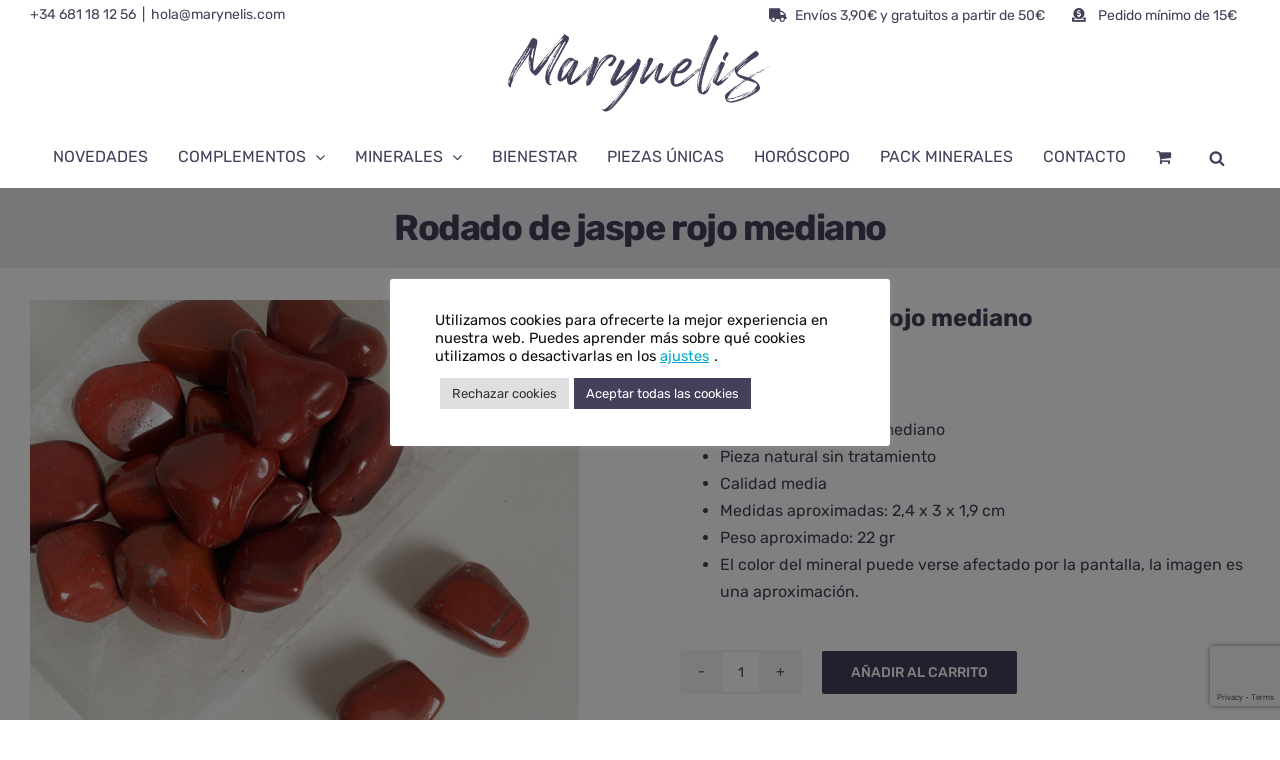

--- FILE ---
content_type: text/html; charset=utf-8
request_url: https://www.google.com/recaptcha/api2/anchor?ar=1&k=6Lf-l_gUAAAAAMEubt-NoDmKuirsCVMX8Z1SXHTY&co=aHR0cHM6Ly9tYXJ5bmVsaXMuY29tOjQ0Mw..&hl=en&v=naPR4A6FAh-yZLuCX253WaZq&size=invisible&anchor-ms=20000&execute-ms=15000&cb=4t22cg5u7wh
body_size: 45169
content:
<!DOCTYPE HTML><html dir="ltr" lang="en"><head><meta http-equiv="Content-Type" content="text/html; charset=UTF-8">
<meta http-equiv="X-UA-Compatible" content="IE=edge">
<title>reCAPTCHA</title>
<style type="text/css">
/* cyrillic-ext */
@font-face {
  font-family: 'Roboto';
  font-style: normal;
  font-weight: 400;
  src: url(//fonts.gstatic.com/s/roboto/v18/KFOmCnqEu92Fr1Mu72xKKTU1Kvnz.woff2) format('woff2');
  unicode-range: U+0460-052F, U+1C80-1C8A, U+20B4, U+2DE0-2DFF, U+A640-A69F, U+FE2E-FE2F;
}
/* cyrillic */
@font-face {
  font-family: 'Roboto';
  font-style: normal;
  font-weight: 400;
  src: url(//fonts.gstatic.com/s/roboto/v18/KFOmCnqEu92Fr1Mu5mxKKTU1Kvnz.woff2) format('woff2');
  unicode-range: U+0301, U+0400-045F, U+0490-0491, U+04B0-04B1, U+2116;
}
/* greek-ext */
@font-face {
  font-family: 'Roboto';
  font-style: normal;
  font-weight: 400;
  src: url(//fonts.gstatic.com/s/roboto/v18/KFOmCnqEu92Fr1Mu7mxKKTU1Kvnz.woff2) format('woff2');
  unicode-range: U+1F00-1FFF;
}
/* greek */
@font-face {
  font-family: 'Roboto';
  font-style: normal;
  font-weight: 400;
  src: url(//fonts.gstatic.com/s/roboto/v18/KFOmCnqEu92Fr1Mu4WxKKTU1Kvnz.woff2) format('woff2');
  unicode-range: U+0370-0377, U+037A-037F, U+0384-038A, U+038C, U+038E-03A1, U+03A3-03FF;
}
/* vietnamese */
@font-face {
  font-family: 'Roboto';
  font-style: normal;
  font-weight: 400;
  src: url(//fonts.gstatic.com/s/roboto/v18/KFOmCnqEu92Fr1Mu7WxKKTU1Kvnz.woff2) format('woff2');
  unicode-range: U+0102-0103, U+0110-0111, U+0128-0129, U+0168-0169, U+01A0-01A1, U+01AF-01B0, U+0300-0301, U+0303-0304, U+0308-0309, U+0323, U+0329, U+1EA0-1EF9, U+20AB;
}
/* latin-ext */
@font-face {
  font-family: 'Roboto';
  font-style: normal;
  font-weight: 400;
  src: url(//fonts.gstatic.com/s/roboto/v18/KFOmCnqEu92Fr1Mu7GxKKTU1Kvnz.woff2) format('woff2');
  unicode-range: U+0100-02BA, U+02BD-02C5, U+02C7-02CC, U+02CE-02D7, U+02DD-02FF, U+0304, U+0308, U+0329, U+1D00-1DBF, U+1E00-1E9F, U+1EF2-1EFF, U+2020, U+20A0-20AB, U+20AD-20C0, U+2113, U+2C60-2C7F, U+A720-A7FF;
}
/* latin */
@font-face {
  font-family: 'Roboto';
  font-style: normal;
  font-weight: 400;
  src: url(//fonts.gstatic.com/s/roboto/v18/KFOmCnqEu92Fr1Mu4mxKKTU1Kg.woff2) format('woff2');
  unicode-range: U+0000-00FF, U+0131, U+0152-0153, U+02BB-02BC, U+02C6, U+02DA, U+02DC, U+0304, U+0308, U+0329, U+2000-206F, U+20AC, U+2122, U+2191, U+2193, U+2212, U+2215, U+FEFF, U+FFFD;
}
/* cyrillic-ext */
@font-face {
  font-family: 'Roboto';
  font-style: normal;
  font-weight: 500;
  src: url(//fonts.gstatic.com/s/roboto/v18/KFOlCnqEu92Fr1MmEU9fCRc4AMP6lbBP.woff2) format('woff2');
  unicode-range: U+0460-052F, U+1C80-1C8A, U+20B4, U+2DE0-2DFF, U+A640-A69F, U+FE2E-FE2F;
}
/* cyrillic */
@font-face {
  font-family: 'Roboto';
  font-style: normal;
  font-weight: 500;
  src: url(//fonts.gstatic.com/s/roboto/v18/KFOlCnqEu92Fr1MmEU9fABc4AMP6lbBP.woff2) format('woff2');
  unicode-range: U+0301, U+0400-045F, U+0490-0491, U+04B0-04B1, U+2116;
}
/* greek-ext */
@font-face {
  font-family: 'Roboto';
  font-style: normal;
  font-weight: 500;
  src: url(//fonts.gstatic.com/s/roboto/v18/KFOlCnqEu92Fr1MmEU9fCBc4AMP6lbBP.woff2) format('woff2');
  unicode-range: U+1F00-1FFF;
}
/* greek */
@font-face {
  font-family: 'Roboto';
  font-style: normal;
  font-weight: 500;
  src: url(//fonts.gstatic.com/s/roboto/v18/KFOlCnqEu92Fr1MmEU9fBxc4AMP6lbBP.woff2) format('woff2');
  unicode-range: U+0370-0377, U+037A-037F, U+0384-038A, U+038C, U+038E-03A1, U+03A3-03FF;
}
/* vietnamese */
@font-face {
  font-family: 'Roboto';
  font-style: normal;
  font-weight: 500;
  src: url(//fonts.gstatic.com/s/roboto/v18/KFOlCnqEu92Fr1MmEU9fCxc4AMP6lbBP.woff2) format('woff2');
  unicode-range: U+0102-0103, U+0110-0111, U+0128-0129, U+0168-0169, U+01A0-01A1, U+01AF-01B0, U+0300-0301, U+0303-0304, U+0308-0309, U+0323, U+0329, U+1EA0-1EF9, U+20AB;
}
/* latin-ext */
@font-face {
  font-family: 'Roboto';
  font-style: normal;
  font-weight: 500;
  src: url(//fonts.gstatic.com/s/roboto/v18/KFOlCnqEu92Fr1MmEU9fChc4AMP6lbBP.woff2) format('woff2');
  unicode-range: U+0100-02BA, U+02BD-02C5, U+02C7-02CC, U+02CE-02D7, U+02DD-02FF, U+0304, U+0308, U+0329, U+1D00-1DBF, U+1E00-1E9F, U+1EF2-1EFF, U+2020, U+20A0-20AB, U+20AD-20C0, U+2113, U+2C60-2C7F, U+A720-A7FF;
}
/* latin */
@font-face {
  font-family: 'Roboto';
  font-style: normal;
  font-weight: 500;
  src: url(//fonts.gstatic.com/s/roboto/v18/KFOlCnqEu92Fr1MmEU9fBBc4AMP6lQ.woff2) format('woff2');
  unicode-range: U+0000-00FF, U+0131, U+0152-0153, U+02BB-02BC, U+02C6, U+02DA, U+02DC, U+0304, U+0308, U+0329, U+2000-206F, U+20AC, U+2122, U+2191, U+2193, U+2212, U+2215, U+FEFF, U+FFFD;
}
/* cyrillic-ext */
@font-face {
  font-family: 'Roboto';
  font-style: normal;
  font-weight: 900;
  src: url(//fonts.gstatic.com/s/roboto/v18/KFOlCnqEu92Fr1MmYUtfCRc4AMP6lbBP.woff2) format('woff2');
  unicode-range: U+0460-052F, U+1C80-1C8A, U+20B4, U+2DE0-2DFF, U+A640-A69F, U+FE2E-FE2F;
}
/* cyrillic */
@font-face {
  font-family: 'Roboto';
  font-style: normal;
  font-weight: 900;
  src: url(//fonts.gstatic.com/s/roboto/v18/KFOlCnqEu92Fr1MmYUtfABc4AMP6lbBP.woff2) format('woff2');
  unicode-range: U+0301, U+0400-045F, U+0490-0491, U+04B0-04B1, U+2116;
}
/* greek-ext */
@font-face {
  font-family: 'Roboto';
  font-style: normal;
  font-weight: 900;
  src: url(//fonts.gstatic.com/s/roboto/v18/KFOlCnqEu92Fr1MmYUtfCBc4AMP6lbBP.woff2) format('woff2');
  unicode-range: U+1F00-1FFF;
}
/* greek */
@font-face {
  font-family: 'Roboto';
  font-style: normal;
  font-weight: 900;
  src: url(//fonts.gstatic.com/s/roboto/v18/KFOlCnqEu92Fr1MmYUtfBxc4AMP6lbBP.woff2) format('woff2');
  unicode-range: U+0370-0377, U+037A-037F, U+0384-038A, U+038C, U+038E-03A1, U+03A3-03FF;
}
/* vietnamese */
@font-face {
  font-family: 'Roboto';
  font-style: normal;
  font-weight: 900;
  src: url(//fonts.gstatic.com/s/roboto/v18/KFOlCnqEu92Fr1MmYUtfCxc4AMP6lbBP.woff2) format('woff2');
  unicode-range: U+0102-0103, U+0110-0111, U+0128-0129, U+0168-0169, U+01A0-01A1, U+01AF-01B0, U+0300-0301, U+0303-0304, U+0308-0309, U+0323, U+0329, U+1EA0-1EF9, U+20AB;
}
/* latin-ext */
@font-face {
  font-family: 'Roboto';
  font-style: normal;
  font-weight: 900;
  src: url(//fonts.gstatic.com/s/roboto/v18/KFOlCnqEu92Fr1MmYUtfChc4AMP6lbBP.woff2) format('woff2');
  unicode-range: U+0100-02BA, U+02BD-02C5, U+02C7-02CC, U+02CE-02D7, U+02DD-02FF, U+0304, U+0308, U+0329, U+1D00-1DBF, U+1E00-1E9F, U+1EF2-1EFF, U+2020, U+20A0-20AB, U+20AD-20C0, U+2113, U+2C60-2C7F, U+A720-A7FF;
}
/* latin */
@font-face {
  font-family: 'Roboto';
  font-style: normal;
  font-weight: 900;
  src: url(//fonts.gstatic.com/s/roboto/v18/KFOlCnqEu92Fr1MmYUtfBBc4AMP6lQ.woff2) format('woff2');
  unicode-range: U+0000-00FF, U+0131, U+0152-0153, U+02BB-02BC, U+02C6, U+02DA, U+02DC, U+0304, U+0308, U+0329, U+2000-206F, U+20AC, U+2122, U+2191, U+2193, U+2212, U+2215, U+FEFF, U+FFFD;
}

</style>
<link rel="stylesheet" type="text/css" href="https://www.gstatic.com/recaptcha/releases/naPR4A6FAh-yZLuCX253WaZq/styles__ltr.css">
<script nonce="ab-K-UkHflgaWlqdcuNmaA" type="text/javascript">window['__recaptcha_api'] = 'https://www.google.com/recaptcha/api2/';</script>
<script type="text/javascript" src="https://www.gstatic.com/recaptcha/releases/naPR4A6FAh-yZLuCX253WaZq/recaptcha__en.js" nonce="ab-K-UkHflgaWlqdcuNmaA">
      
    </script></head>
<body><div id="rc-anchor-alert" class="rc-anchor-alert"></div>
<input type="hidden" id="recaptcha-token" value="[base64]">
<script type="text/javascript" nonce="ab-K-UkHflgaWlqdcuNmaA">
      recaptcha.anchor.Main.init("[\x22ainput\x22,[\x22bgdata\x22,\x22\x22,\[base64]/[base64]/[base64]/[base64]/[base64]/SVtnKytdPU46KE48MjA0OD9JW2crK109Tj4+NnwxOTI6KChOJjY0NTEyKT09NTUyOTYmJk0rMTxwLmxlbmd0aCYmKHAuY2hhckNvZGVBdChNKzEpJjY0NTEyKT09NTYzMjA/[base64]/eihNLHApOm0oMCxNLFtULDIxLGddKSxmKHAsZmFsc2UsZmFsc2UsTSl9Y2F0Y2goYil7UyhNLDI3Nik/[base64]/[base64]/[base64]/[base64]/[base64]/[base64]\\u003d\x22,\[base64]\\u003d\x22,\[base64]/DnHvDlsO1wpdoD8OZwqbCuGkCw4loTsOxFhzCgFXDkV8VZT7CnsOAw7PDmhQca20qIcKHwrcBwqtMw7HDqHU7LDvCkhHDusK6WyLDkcOXwqYkw68fwpY+wohCQMKVW2xDfMOfwpDCrWQtw4vDsMOmwppUbcKZLMOjw5oBwq/CpBXCkcKIw7fCn8OQwrR7w4HDp8Kafwdew6/[base64]/Dvh/[base64]/[base64]/DgAfDuMKybT7Dsxxcw6Y3XcKSw6zDuMO6U8KAwpjCucKPN03CtlHCuCvCll7DgiVzw7ssScOCdsKSw5B/ccKSwovCi8KLw5owP3TDlsOXJHxFeMO1O8OIWAnCrEXCrcKOw5MpOWTCrlVewrQxPcOWXH1awoDCqcOoB8KLwqbCnwNqAsO3akEtQ8KHQhLDq8KxUl7DisKgwrpFR8K1w4vDlsOuIX0LSBHDvHo2SMK0aBHCpMOywrHDk8KeHMKbwpdbWMKjZsKtSUE/LgXDnxtqw7IqwrnDp8O4S8O4W8OKVCNCTi7CjRYdwoTCjEHDjA0cfkIzw75VesOiw5EAARzCqsO2XcKSdcOICcKLYVd/[base64]/DvcKiw4jCmlTCvcKKYMKOwr7ClcKHXSvDssKnwrvClhnClXU2w7jDsywPw7FJZxzCrcKXwrfDk2HCt0fCpMKWwrtlw6k8w7g6wowkwqXDtRkYLMOnQMOBw6zCmCVZw5lTwrgNFcOKwpjCuhnCn8KwOsOzUcKdwrPDqnvDlhF6wqrCksO4w4khwoxIw4/CgMO4QirDgEN7D2rCnxHCuCLCnh9oOjLCmMKQDhJQwrfCq2jDjMOqLcKqPGdRfcOpeMK4w77ClkrCocKjPcOKw7vCisKvw51qNXDClsKFw4cJw5nDu8OROcKVU8K/wrfDrcOewrgaXcO0QMK1XcOgwqI0w6JQb25AcSHCosKyD2zDgMO8w75yw4fDvMOecVTDuGd7wpHCuCAXFnYtB8KJWsK3b0NDw73DqFRRw5bCnjJ+AMK+bE/DpMO0wpc6wq1Fwo8nw4/DnMKaw6fDh0nCmkNrw68rEcO/[base64]/[base64]/[base64]/DlcK5w7puwq1pHHvClhTDjhV/[base64]/CkEfDlMKLwojCqRcufUIpw4zDqsO0En44w7REM30lCALDmAsNwojCisOWMEY1a1AXw7zChT3ChwDCp8Kfw5DDoiZ6w50qw75BLMOLw6jDg3lBwpEkGntGw7AoCcOPHRHDqyIUw7EDw5LCmlAgGUxAwogoLsOSW1xRLMKZd8KYFE9ow4/DlcKywol2DHfCrwrCo0TDhVdcHDnCojHCgsKYL8OEw6sfeTc3w646JA/Chj8geWU/[base64]/DrQgjUhHChsOKPsK0w5s7w4vDk8OBw6HCvMK1WcOpwrhRw7zCkG/Cs8KOwq/CjsKFwrBDwp9GQVVHwrUNBsOlEMK7woMdw4rDu8O2w48nRR/CkcOMw4fCiCjDosKrN8O2w6/DgcOew4XDnMKOw7jDg2k+B19hGcOpMXXDgRDDiwZXYl5iWsOUw6HCjcKhdcKzwqttVsKZRcKTwpwJw5U/bsKiwpo+w4TDuAdxT3hHwrTCq2LCpMKiYHHDucKdwoUdw4rCsT/DvkMaw65XWcKMw6Upw44hMlfCuMKXw58RwqPDih/CjFlyOHvCtcOEdjRxwp4swrQpMjrDu07DosKXw44Kw4/DrXonw5M2wopuElnCo8OZw4EgwoBLwqh6w7pew5lZwrkaYi0Qwq3CiifDv8KgwqLDgEp9QMKww7HCmMKPPVtOCjHCiMKBfxDDvsOuZMO/wq3Cv0JJC8Knw6UeDsO+woZUQcKLEcKQXG17wrjDjsOjwpjCkFAtwq9rwpTCuwDDmsOaS1pxw49/w79qUTbCv8OPVETCrRcMwpgYw5oAT8O4bjIOw5bCgcK1OsKpw6Ubw5VAYSZeXm/Dh3MSKMOQeCvDoMOBTcKNd2lINMOoUsKZw57Cgm7ChsK3wrAIwpUYIkkCwrHCiAFoXsOFwpZkwq7DlMKwJ3Mdw77DlAllwoDDmxlFIW/Cr0zDvcOvF0pTw63DnsKqw7stwrbDlGHCnDTCrn3DsCMMIgrCqcKgw5p9EsKrICpWw48Uw5F0woTDqRQGOsOuw4nDjsKSwpPDv8K3GsKaLMOhK8KjbMOkMsKUw5TCh8OBWsKWJUtQwpvCjMK/FcOwT8OzemLDpQnDp8K7wqTDqcOTEBR7w5TDrsORwp9xw7jCh8OAwq7ClMK7CGjCk3vCiEnCpEXCj8KCbl7DnlgtZsO2w7wGLcO/TMOXw4U8w6/[base64]/DtMKtSUTChMOXeQwrQFklw43Dl8K3ZsKhFgTCscOkOxZHQTwmw5wUV8Kkwo/Cn8O7wqNpWcOiHHQMwpvCowVcbsK5w7bDnWc+YG16w7nCmMKDDcOzw7fDpBFnMcOBdEHDrU7Dpm0Kw68aMMO2XMOGw6jCvz/DoGoZC8OUwo9CasOjw4jDmsKPw6RNemEBwqDCosOIJCBbU3vCoSsAccOkSsKbdk1/wrnDjh/[base64]/IsKRw4LCt8KGI8KDwqrDosKhwpfCjBYVdMKGw4VZw4ZjYcKHwqXCp8OQbi/[base64]/w7DDkhPCrgzCuVJ7w7c6wrvDpFpVMUPCimzCn8KXw65gw6dgHsK0w5LDkljDv8OJwppKw5fDjsOFw7XCnznDksKsw7wUFsOtbyzCq8Okw4ljZGR9w4A1UsOwwofChFnDq8OOw5vClxXCtMOfXFzDtHbCjD/CtwxBPsKOOsKHYcKVScKSw5hoacKxTEx7wptcJsKIw6PDiRcnHGBmK2gyw5XDnMKKw7w2U8OUHhMeKFgjXsKNJAhvKDhdDTxQwow4bsO2w7U3wrzCtcOdwpJjZi4WFcKOw4glwpnDtcOzRcO7Q8O9w4jDlMKcJQs/wpjCt8ORf8KbbcO5w6nCmcOFw49gd3EYXsKtRAlaPVxpw4fCvsKqem1FT1lJGsO4w45Rw6l+woQBwqUjw4/CpEEsOMO6w6oaUsOswpvDnz8uw4vDlm/CosKNb2TCl8OkUi4Rw69tw6NBw4RCB8KsfMO5FQHCrMOjCMKXXCgCdcOqwqgXw51aNcK/PXoowqjCp2Q2G8KRJ0jDsmLDrMKEwrPCuShFfMK3NMKPAQ/Do8OiMh7Cv8OpTUTCk8KQA0HDo8KeYSfCnRTCnSbCmA7Dj1XDvDlrwpDCqMOlVcKTw5ERwqU6wpDCjcKPN0cKKQ9cw4DDqMK6wopfw5XDojLDgxQzElTCj8KGUAbCpcKiBkHDrcK/an3DpB/DtMOmCCnClyDDpsKfw5xqfsO0W0gjw5tswo7Cn8Kfw5ZxGSAFw6XDhsKmDsOPw5DDvcKvw6Y9wpAYLBZhLQXDpsKGLHvCkcONw4zDm3/CoSrDu8OwfMK3wpJ6woHCuitXBSpVw4LCtRHCm8Kxw4fCpjcHwq8jw5d8QMOUw5TDmsOSAcKcwqlew74hwoMPRxRjGAjDiEnDrknDrcOIRMKhHBgvw7J2PcO2fRV8wqTDnMOHTVbCpMOUEntNYMKkecOgaGfDsms3w6xPOi/[base64]/wrTDpMOpwozDiS4pccO4w5HCoMKSwr8Mw5BIw5dywr3DlsOFW8OgZcO0w74SwrMTAsKpCXsuw5TChi4Qw6HCszUcwr/Drw7Cn1Qyw4nCr8Okw59yOi3Do8O5wqAYP8ODCsO7w74xBcKZKVAhK2rDv8K4dcOmFsOPahNXWcOMMMK6ZhdVNhfCt8K2woVEHcOiUA1LT2x5w4rClcOBbG/Dti/Dvw/Dnj7CvcK3wpIzLsOQwqzDjxfCn8Krb1XDpHc4Tw5RasKEcsKwfAHDuDV+w4sFTwTDhsKsw7/CocOJDSAGw5HDlk1sFHTClsK+woPDtMOdw77DncOWw6bCm8KmwosNXGzCtcK1GHglE8Ofw48bw7rDlsOWw77CukfDi8Knw6zCvsKBwpcLa8KDKlPDjsKnfsOxesObw7XCox9KwpRnwqQkTsKDFjPDicORw4zCkGDCocO9w47CncOYYzsHw6/CusKdwpfDuUFTwr4CdMKJw7twLcOVwpNow6ZaW15ZfVjDoDFYZAR6w6J5wpLDq8KtworDngxOwptqwp44FGoHwrrDucOcQsOZf8K1dMKudncawrclw6DDvH3Cji/CmWRje8K3wpwqEMOhwqQpwrnDj1HCuz8twoDCgsKDwpTCosKJPMKUwqnCkcKPwpBePMKuagEtwpPCjMOswqjDmlsGAR8LDMKvK07CgMKJZAfDtcK6wqvDksKKw5nCisOTV8Ktw6PDpsOAMsKuBcKpw5A9NnDDvFNTTsO7w6bDkMKLBMOmZcOCwr4nJB/Dvg7DtncfKDdeKTx/DgBXwokfw5Uywo3CssK3F8Kzw57DknRMPy4te8KXLiTDo8KDwrDCpMKjXXnCssOaBVTDqsKmK1rDvTZqwqfCp1liwrHDuRZGJjHDp8O4ZFItby9awr/DtE4KLBw7w5ttacOTwo0lZcKrwqJDw6B8RsOgwo3Dol1FwpjDrkrCn8OtcFTDmMKSUMOza8Kzwq7DosKMJEYLw4/[base64]/[base64]/DkcORc3PCkkk0w6AkwpBGw7/CjcK2w7p/woDCtGVoQXonwrVvw4LDqTXCmGpVwoDClA1aEFrDt1VWwrXCuSrCh8OOQHhCLMO1w7bDsMKYw4EZPsKow4PCuRbCpQ7Dil8/w7hDT34Ew4F3woA2w50hMsK8aSPDr8OYQhPDrGLCsQjDnMKCUWIdw4fCn8KKcAHDgsKMbsK4wpA1KsOyw405SH9WRS0JwpfCpcOFRcK4w7bDv8OXU8Olw5BtA8OYNkzCj33DmmzChMKawpbCmVc/wpcXLsK6F8KECsK+MMOXRjnDo8KLwoYSADvDgSVsw5TCoDdVw51lfCBkwqsIw6JGw6zCmMKRY8K2TRUvw6snNMKHwpnCvsODTWHCqE1Lw795w6vDvsOYAlDDp8O5bHrCscKowqDCiMOaw7/[base64]/Ch8Kywq/DoXZvbHzDt8OJb8O4w5R+HwnDq19qwq7Dty3CqkLDmMOaEsONT1rDkxzCuB3DkMO4w4jCrcO6wpPDpDgsw5LDr8KHO8Ohw4FMbcKacsK7w4FBAMKKwpRSesKMw5HCojQIPynClsOqchNow6pLw7rCv8K/G8K1wr1Gw4rCs8O/[base64]/CtjPDpxQNPsOHCzjDtCTCjmfDqcKgb8KIc1nDi8OoAycEWsKUaGjCjMK4TsKgS8ORwqVcVgLCl8KzIsONTMOnwpTDl8ORwoPDlmLDhABEGMOFW0/DgMK5wqM2wobCjMKkwofCulMyw6Atw7nCm0zDnX8JEihDS8ODw4fDjsO7AMKOYcOwfMOedwAEXB1MJMKzwrw3byXDpcKCwpDCu3kuw6LColFtDsKJbxfDvcKPw6fDhcOkZiFiIMKOcyTCjgw1w6LCvsKDNsOWw53DoR3DpivDoGrCjz3CtcO/wqPCpcKhw5pxwqbDomfDssKSMStKw7sAwq/DvMOHwqLChcO5wrpowoPDq8O/KFXCpFzCm0haS8O9Q8OSHGF2bxfDlF0awqcywrHDlBIPwowow7hfBA/DksO+woPDl8OiZsOONMO0X3HDr3jCmGTCvMKpIWHCkcKyEiohwrnCsmzCmcKBwobDgGLDiB8LwpRycsOZVns3wqkWHQHDmcK6w5xtw4ptRS/DsVA4wpEqwrrDkkDDlsKTw7IJBiXDrwnCh8KjP8KYw75TwrkbJcOPw7TChUvCuT3DrsOPRsOtSnTChjQpIMKPDw8Cw7bChMOUfiTDmcONw7Z7RC/Di8Kzw5/DhcO9w4JkOFLCtQ3DmcO2N2RFSMOVRsKJwpfCscOtSAglw5wsw53CnsOoe8KoRcKkwqI4CjzDsmBKasOFw5Rkw73DmsOFd8KSw7rDhxlHY0TDg8Kmw7vCtzvDhMO/ZsKYd8OYRi7Dp8OvwpzDmcOrwpzDqcK+NQ3DrxJowrMCUcKVaMOJcQPCjwonIRwKwrnCoUgACyhieMKoJsKBwqQbwo9vZ8K1YDPDiFzDk8K7VgnDvhd/BcKnwoXCsHrDkcK9w6VLdjbCpMOJw5XDm3AmwqXDtHPDuMOMw5zCqgDDuA3DgcOAw7NQGMOqMMKJw6RZa3vCs20AScOcwrUnwqfDpnHCim3CvMOzwqPDjBfCsMKLw4jCtMKJUXsQDcKfwpfDqMOzVlPDsHvCn8KsRHTCmcKUeMOAwp3DhVPDksOMw67CkRBcw5sBwr/CoMOkwrXCjUVLZRLDuHjDvMK0BsKNO09tGREcXsKZwqVxwrnCjFEBwpBVwrAJHEh8w5wEQB3DmEDChAdEwrtMw5bCnsKJQ8KuAygSwpfCo8OqIl8nwqYXwqspeRvCrMOCw7k5HMKmwq3DqmcDEcOtw6/DoA9Kw79OKcOrdk3CoErCjsOSw5pVw5PClsKEwqLDosOhVG3Ck8KLwpwza8O3w4nDgyELwo0LaDwcwosDw6/DrMOuNzcCw6szw5PDocKURsKiwolWwpA6WMKGw7l8wpvCnUJvDEA2woQHw5nDkMKBwoHCizVowod/[base64]/E8K7Z8KPw7/CqTbCt8K4w6vCkTzCmMOXwpjCqcKEw5EJw7g5V8OFSzfCssKcwp/Cl0LCucO/w73DsSsWFsOZw57Dq1fCt1LCgsKeN2nDnkfCi8OxWi7CqHgxAsKBw47DpFcpKRDDsMOWw4QZeG8ewrzChDHDoEpeHHtXw7zDrSkXRmxlCg3Cp1pCwp/DqXzCkm/DuMK+wqLCnSkWwqITasK1worDlcKOwqHDohUFw5tWw7PDrsK8GzMgwrTCqMKpwpvDgh7DkcOTOSojwpI5QVJIw4fDmUxAwr9iwo8cAcKnKgQUwrZPM8O7w7QSHMKlwp7DpsKFwq8aw4fCr8O0RMKdw7bDn8OnFcO3YcOKw7Itwp/DuR9KKFTCkzESGwPCiMKywpHDlMKOwqvCncOHwqfCl3V9wr3Dp8Kkw7vDlhVIMMOwVB0kZCHDphzDjhbCr8KeWsOROQcKLMO4wpphfcKCdcOwwp0eA8K3wrTDgMKPwp0NFl0ZelQAwpvDnwIcQcK3fErClcOrSUzDjyTCm8Ogw58Zw5LDp8OewoZSWsK/w74qwrDCuUXCq8OcwpNLacOeUznDoMOSDiF3wr1WX0DClcKww5TCjMKPwrMoSMO7JSUUwroqw6ttw6LDqkwKNcOYw7DDp8O7wqLCscOLwonDjSc8wr/[base64]/dMOJEsO4wqFgXVJsacOdB8OiwpPDhzZuJivCpMOfYUdmd8OrIsOdLA8KIMKiwqcMw7F2LRTCrVU1wqTDoDJ7VAtqw5/Dv8KewoogKlLDicO5wqtgYQpXw60bw4ptPMK8aCzCh8OQwovCjgEABsOQwqsDwo4eJcK8IMOGwpRfIXs/OsKHwpvCkATCgBMlwq9rw5DCqsK+w6Z7AWfCrmx+w6YUwq/Dr8KETUYXwpHCoGhLGjBXw6rCn8OdNMO8w6LCs8K3woDDj8O9w7k0wp8dGzlVc8Oxwo3DuQMew7vDisKuPsK8w4jCmcOTwr/DqMO6w6XDocKowqbCjhDDukbCncKpwqtXUcOxwp4UEHnDqggaZBzDusOBDMK5RMOTw7TDjjBGJMKIEnLDs8KubcKnwqlDw5tUwpNVBsKGwohXf8OmUBVDw65bw6fDnWLDnAUGB3XCt1zDsHdvw6UVwqvCp04UwrfDp8O+wrw/Jw7Dvy/Dg8OwKD3DssO+wrYrHcOrwrTDoDAXw50Twr/CjcOlw7Yiw7FPLnnCizdkw69TwqjCkMO5VWbCoTIAZVzCg8ONw4Q0wr3DgFvDnMOPwq3CuMKtC3cdwo5Aw5UOHsOmW8Kew6jCgsOFwrzDtMO4w5sefGzCtX9sBGlGwqNYKcKdw6d7wqJQwpnDlMK6dMOLLCLChGTDqGnCjsOXZWw+w5DCjsOLdUrDnAMYwqnDssKCw6/DjXIRwrY8E2/CosO+wqBcwqYtwqkdwq/[base64]/DsMOXRzjDvQXDoB89fmt/CljCmcOyf8KfdMKPDMOlEsOeZsO1CcKpw57DgCMwcMKRKE0pw7vChT/Ct8OywpfCnjDDoxkBw6U6w4jCkB8ZwoLCnMK0wrXDsUPDn2jDkRLCtE0Gw5fCr1ING8OzQXfDoMOoAcKYw5vCijRGU8KSZXPCoX/DoCIew5czw6rCpwbChQzDuVfDnRB/Q8K3DcKjPMK/fmTDgMKqwqxpwoDCjsO/wonCnsKtwrfCvMOaw6vDpsOtw7BOSkBFFUDCqMKISUBcw5JjwrwswpLDgiHChMOwfyDCtzPDnnHCtl06TTfDkVFZXDRHwoMHw5tmSCrDosOpw4XDv8OoEjRpw49eGcKTw5kUwpFjUMKnw57Clz4iw49nwqrDoDRDw4ltwq/DhSPDlknCksO8w6bCuMK/KcOowo/DvWshwqscwoFgwp9rXMOAw4ZkGk02K1fDjG3Cs8OrwqHCn0fDp8OMEwjDlcOiw5bCpsKNwoHCtsOdwo9iw54ywosUURR9woIzwoYQw7/DiAXDtiBuAyQswoPDuDkuw43DhsOcwo/Dogc5aMKgw6lKwrDCkcK0R8KHaUzCsGfCmEDCsWIaw7ISw6HDvxBaPMOhb8KbKcKTw54RZGZZIkTDhsK1QnwfwpzCoF7CnjfCnsOXZ8OLw50ywpdUwosnw63ChCPCgid3ZAFteXvCkSbDoRzDuCFcH8OXwrNUw5fDjnvCm8OJw6bCscKafhfCh8KPwo1/worCtsKiwr8uK8KVRcKowqfChsO2wphBw4kGAcKxwpDDncO5PMODwqwrEMOiw4hqZWXCsjnDk8OEM8O/N8KUw6/DjBI/AcOpTcOOwr08w79Uw7Fvw6RiNMO0RWLCgVluw4MBF0Z8ExrCs8KdwoIISsOBw6fDvMOJw4lfBCh1LMKmw45qw50LKVVZcW7CmMOfRHvDq8O/[base64]/[base64]/Cg2HCkAbDl8OSw5QuOsOtaMOCJ8KAw5dxw75CwodVw6dMw5k7wrU1Bnt7DMKawoYfw7XChTQaGgYCw6nCqmIiw7g1w4VMw6HCmsOJw6jCu3Frw5Y/GMKjIMOWS8KsbcOmSh7CvEhJKyIWwr7DucOaU8OkcQ/CjcOub8OAw4BNwoHCo1fCicOLwp/ClCvDucKnwpLDnQPDjyzCicKNw7vDrMKjOsKdOsKBw7h/[base64]/[base64]/[base64]/DsW/Cj8Oaw6lqPCMlNHPDhFRPUj3DuEjDtydJV8KMwrHDoELCi19OIsKtw45+DcKNAB3CvMKvwo1IBcKzDA/CqcOqwofDgsOkwofCi0jCrAkfDi00w6PDqcOGG8KOKWhSMsOCw4B/w5LCvMO3wpXDt8K6wqHDrcKPEnvChlonwpFGw5zDlcKsZQHCrQFowrElw6rDn8Ofw5jCqUIiwq/CqTMhwoZeBF7DpsKBw4jCo8OwJhdnVE5NwoTCjsOIGF7CrCN8wrXClmZsw7LCqsO/RxXCgTPCiiDChiDCv8KCecKiwoIeC8KFScOfw482Z8O/wrt4NcO5wrBlZFXDmcKmUMOXw6h6wqRQOcKKwoHDgMOawrvCisKnfwc3JUdDwqtLUX3CqD56w4bCszwyZlPCn8O7FA48Y3jDscOOw7k1w7LDsHjDpV3DtwTCkcOzXWYhCHUlEHUbWsK0w6NYJRMjU8OCNMOWHsKdwo88QVUfTSltwqXCqsOqY34WMzPDisK/w4A9w4HDvxAww648QE4IUMKlwqgzN8KOP15HwrrCpMKswq0JwqVZw40oXcOnw5XCmsO8EcORe2lwwrPDuMKvwo7Dmm/DvizDo8KRUcOQPlkUw6zCpMOOwpNqTSJUworDig7CiMOEDMKJwp9ifwLDvDrCv013wqBxJ1ZDw7lOw63Dn8K0HUzCkXLCvsONShvChj3DjcO/[base64]/DvsK3WD3CoMKVwqrDnsORw4cewpxMeQw4NHEqf8Onw7gZQlYRwp55WsKrwrfCosOidgPDl8Kdw6tKDTjCqVoRwqJmwpFQYsKJwoPCljIPGsOIw4kzwo3DtjzCi8KEGMK7G8OzOwDCohbCpsO5wq/CohAdKsOzw5rCucKlCW3DjMK9wrImwozDgMO4MMOnw6bDlMKDw6PCucKJw7zClcOIS8O8w6LDvkhENlfCnsKfw4LDtcKTKWUmFcKHfEF7wpMFw4jDscO2wofCg1vDuEwgw7xbKMKMYcOMZcKYwpEYwrHDsW0Sw6hEw67CksKaw4g/w6hnwobDt8OwRBcCwppwLcKrTMO+J8OrbBHCjgcfbcOvwrHCjcOtwq87wo8NwqNrwqF9wqIWVUfDjR93cjzCpcKow5EFA8OBwpxQw4PDlCDClxV7w67Dq8OHwp85wpQ6KMOjw4gwH3YUEMKhC0/[base64]/CjMKGDXNvwq9tOsKywo3Ck25kSsKYcMKgRMOWwoXDlcOxwqzDlz4WEsK9bMKtXkhRwr/CrcOwdsKDasKbPjY6w4bDqSgLIyAJwprCoUnDqMKOw4bDsWDCmMOvegjDv8KjT8KOwoXDrgtGQcKhBcOnVMKHTsONw77ClnzCuMKuWCYrwqJKWMO+N3JAHMKvdsKmw7HDgcKWw6fCpsOOMcOEUzJXw4nCnMKpw4k/wpLDoUPDkcOHw4DChQrCny7DoA92w7PCoBZ/w7PCgk/[base64]/DucKwwqvChMOuPS3CncKrZDnDpmPCoVDDl8K6w71xd8KxZ2ZbdBpmOW84w6LCsSMsw7zDtyDDi8OEwppYw77Cq2wNAQ/[base64]/Ck8KRw6Adwp0UwoMKAkrCpMKJdQkbwrrDg8KAwo0ww4vDqcOvw7lDd0QAw7sFw5DCh8Knc8KLwo1SdMK+w4p7I8ObwoFsbTjCsGrCjRjCtMKqCsOpw47DmRV4w6lOwo4AwpF/wq5yw7hOw6M6woTCpQHCqRXCmR/Dn2xZwpQjVMK+woZyJzlAOjECw4prwrMewrbCtBRDa8KhS8K0RMO8w6HDmmMfDcOywr7CoMOmw4rCjMKAw5jDg3hSwr8zFBTCucK5w6hZJ8Kbc011woIJZcKhwpHCoiE5wqHCpzbDoMOXwqpLOAnCm8K5wqMmbA/DuMOyWsOifsOnw70Kw4kzdAvDl8Oqe8OLN8ONKGzDh1QswpzCl8O4FkzCgXfCjw9nw4jCmDMxJ8O8GcO7wrDClkUowpnDmR7DnWXCojzDn3/[base64]/DjxvCh0bCpsKyDcOsw60tJsKCw5MoLMKew7wuem4TwotRw7LCjcO/w7DDrcOZHQkncMKywrvCk0rDiMKEfsK0w6rDtcOmw7LCsS/[base64]/aT7DocO3dMO3wroGex5mw5HDmMOEAHM8AcO3w4s+wqPCkcO7BMO+w5c1w7pFSFBRw71pw7U/[base64]/DrsKoGMKUw5Esw6zCj8OUw5zCj8KMBUnDrsOuL0rDusKRwoPCusK4azHCtsK1YcO+wpAXwoTDgsKcFDHDu3NkbsKxwrjCjDrCt1hDY1DDrsOyfSLDo37CtcK0AW0DBT7DoBzCjMKYIxfDsE7DmMOBScOjw7I/[base64]/DmijCscO4TcOTwro9cUTCvsOhLcOcMcKqfcOjD8OWP8K5w7PDt1Z2w5QPVmANwrV7wqU0JV01JMKNG8Orw5TDkcK1L1TClzVIcBvDtRbCtl/Co8KHbMOKUEbDhRtQb8KHwo/CmcKcw70VT1p/wowHRz7CoUo1wpNVw50vwqfCvlXDhMOWwqXDu0bDu2liwqPDjMKmVcOsCWjDl8Kuw4oYwo/[base64]/Cv0p1KRzDjMKULsKyS3EfZS7DisO7NWvConrCj1vDtksswrjCs8OndcKvw5bDvcOrwrTCghEtwoHCrivDsDXCsSZ8w4EQw5/Do8OBw63DjMOEecO/[base64]/[base64]/J2Z6O8KuUMOcAMOKYsO+FhE5AntIwokDG8KiTcKNKcOQwq/DmsO2w5EawqTCsjgaw50qw7nDjsKGQsK3KBw3worCgkddXWEfU1cbwphGasK5wpLDvCHDnArDpn85csOnfsOTwrrDmcKJR03DqsKYe2XDm8KLGcOHFycyOsOywr/DosKuwp/Cv3/[base64]/Drmw/w4dvZ8OEwofDnkVCw79WdcOvwokjwrgBVD9hwpUOCzMaCD/CoMO7w50pw7nCu3ZGHMKFScKewr9LCDrCnxdfw5grCsK0wpJ5MBzDjsKEwrp9b3gbw6jDgEo2VHcLwo85S8KBT8KPBGBtHsK+fSHDhWjClzgqLDdVScOEw4XCgU1kw4h/A0UMwqxkJmPCrg/[base64]/ChlYrw6lLHcO+MmrCrUdIYsKpBsKLWcKpwrcww5gDeMOBwrzCqsOMRQXDtcK5w5PDhcKaw7UEw7B6cVNIwpXDtjZaLsKBAMOMfsOjw6xUbRLCrhUnITp1wp7Cp8KIw6llRMKZMQVqIhoCQMOqUxUQNcKrTsOUGCQEHsKowoHCgMKvwqDDhMKNbyrCs8K+wrDCo20/w6hGw5vClx/DrCfDu8Okw4PDu2gBYzFhw5F4fQrCpCvDhjQ6J1w2E8K1dsKFwrDCvGUdaxDCg8Ksw6fDijHDicKCw4PCkgFPw4heccObCgUOUcOFdsKiw4DCohTCs00kLEjCuMKeAUcDVllCw4DDhcOIFsOdw4QBw6clE3B1UMKNR8KIw47Cr8KAP8Kpw7UMwonCvQ/CuMOyw57DgwMOw6kZwr/DosKYJDUFR8ODJsKCQMOfwohbw64vNHrDkX89dsKJwowuwpLDixbCuEjDlQPCoMKRwqPCl8O4az8HaMKJw4DCqsO0w43Ci8K0M27CslPDnMOtWsKMw547wpHCmMOCwqdCw6VCSm0Iw6vDj8O9DsOJwpxNwo/DkGDClhvCocOuw6jDo8OYc8OCwoIuwpHCpcOmwpAywoDDpynDqRTDh0QtwoDCk0HCoz5jdsKsGsORw50Xw73Du8O0QsKaOUV/WsOZw7nDusOLw5XDssObw7bCiMOuJ8KoGzvDimDDqsO3wq7Cl8OFw4zClsKrNcO9w40Fe0tKE3PDhsOlLcOlwpJuw7YvwrjDr8Kqw6xJwpfCg8KoC8Odw7BBwrcmBcO/DhbDvnnDhmRJw5LDvcKgLDjCm2E2M2zCk8KlbMOKwrdVw63DosOoKylQA8OqOFJMZcOiUnfDgSFqw4fCvmpsw4PCpRXCsg4EwrQcwqPDpMO2wpDDiA4bdcOAQMK2a2d9ej3DpjLCmcKpwofDmBB0wpbDo8KTHMKNHcOYWMOZwpnCvX/DssOiw40yw5pxwqzDrRXCsDNrMMOqwqbDosK4wo8POcOCwqLCs8K3BDfCtUbDrmbDlQwXTBTCn8OnwpxVJT/DoFtzLWgrwoosw5fCtxcxR8Ojw75mVMKzYjQDw54+LsK1w74Ew6ENFjlwTMOUw6RZIUvCqcKZFsK0wrp+WsOrw5gGSi7CkETCvwDDoAHDmlZCwqgJbMORwoUUw68uZ2vCksOTFcK8w7LDjX/DuB5+wrXDgFjDonbCisOEw6vDqxIaYFXDncONwqFiwrsiFMOYH0XCv8OHwojDrAAQJljDnMOrw7RiT2/Cv8O5w7oAw5DDuMKIXF97XsK1wo1xwrXDhcOXJ8KJw7DCjcKXw5QZW39pwqzCmhXCnsK+wo7CgcKkKsOywqnCsD1ewprCsnQ8wqbCjkwDwoQvwqbDpEYYwrEZw4PCrsOlWTDDqATCqT7CsA80w6HDi0XDgjTDrgPCk8Kww4/Cr3oZdcOZwrvDgQ9uworCnBjCgD/DmsOrQcK7OSzCv8KJw6XDhljDmSUxwqZjwrDDjMKPKMKKAcKKS8O3w6t7w48zw54hwqQIwp/[base64]/[base64]/GFDDiW5ywrVqw7IpAMODAsK6wqjDnEt8P8ODGW3Cn8Kuw5DDhMOtwoTDt8OPw7/DjRPDm8KtPsK3woJqw6vDnGbDrFLCuFYmw6Fjd8OXKi3DusK1w65nTcKFIx/Cp1Q2wqTDmMOIfsOywrFmFcO6wqNwf8OZw4piC8KAY8OXSw5WwqHDng3DvsOIEMKNwrTCn8OAwoRnw6HCm23DhcOMw7HClhzDksO5wrdPw6TDrRYdw4RbGmbDl8KDwqbCmQE5V8ODcMKQAhl0IW3Dk8Kxw6XCh8KzwoNVwoHDvsOlTiQuwp/[base64]/OcKYCiNgw63Cog8+woolFMOzOG/DkMO6wqIJwq/DsMKccsOdwqwSHsK1esOqw5dAwp1vw6/Ct8K8wr8bw47DtMKPwrfCn8OdE8OFw6VQE3tWFcK8dkjDvWrDvRPCk8KbZFA2w7pmw7QRw6rCjClGwrTCi8KJwq4/MsKzwrDDsBx0w4d+YkHDk1Ynw5oVDVl5BBvDiw9tAWhzwpJXw6FBw5DCncOdw4jCpW3Dvigtw5zClGRNCirCl8OJUhc4w7NcYBLCpMKowozCvTjCi8KmwrBUw4LDhsOeSMKxw70iw6PDp8OqccOoKsK/wp3Dri3CisO5IMKMw5pxwrY5X8OLw50zwosqw6PDhwnDtHXDtVhgecKnfcKiMMKaw54kbUxVCsKYagrCtwxGJsKNwrV8LAEqwpTDjGnDu8KIBcOQw5/Dsn7Dk8OSw6rCmkknw6LCoWzDgMOow7ZUbMKdJ8OQw6/CqmFUFcKew5o7E8KEwplPwppHemNewpvCocO/wpwmVcOmw7jCliFEQsO1w4otLMOtwpJUG8O3wq/Cj3PDgsO7fMOUJEPCrWNLw5zCoxzDkD8Gw5dFZDcxT2tYw7RyQCYrw6bDoQoPHcOAYMOkAA1Bb0HDq8Kcw7towpfDpEgmwo3CkHRdR8KdaMKUSlzDq17Do8KcQsOYwq/DncKFGsK+YsOsLDF+wrBBw7zCqX5scMOywrcVwoLCg8OPCgzCkMKXw6hVKSfCqSlmwoDDp3/[base64]/CvHUMKzk+EcO6BMK6DcKKw5g1wrHCqcOSc33CgsOSwrZIwpEWw6zChUATw7MEZR1tw7/CpR4ZD2xYw4zDnWhKVUnCosKlTwjDssKpwogSw6kWdsO3W2BBeMOJQGpDw4Ilwoksw43ClsOswr4oanh6wo8jLsOYwpLDgT9wbEdWwrU2UHzDrMKVwppnwqUPwpDDtsKRw5Mow5BlwpHDtcKcw5XCsE7CucKLeS9NLgV3wq58w6Nse8Orw4nDikE4OU/[base64]/CmMOawqw6UsOYw6bCmcKHYl8DRcKgw7wWwpB+NMO8w64twpI/[base64]/[base64]/CvVXDgMOxfnTDoMOPwp/CmUEXwrjCrMKxd8KhwobDlk8YKiXCpMKPwrXDoMOoFiIKfwgBMMO1w6nClcO7w4/Co0XCoRjCgMK6wprDvV5jHMK0T8OEM3NrecOTwp4QwqRLQn3Dt8OgSBxad8K+wrrCpUVpwqwyUCMER1HCkGXCjsKlw4DCs8OqBQLDtcKpw4LDpsKFMSlCMEnCs8OSWVfCtSUOwrhGw6dnPF/Dg8Otw554CGttJsKmw4V5F8K8w6pSNHRZByrCn3cSWsKvwoFmworCrVfCocOBwoNFf8K/bVJvLUwMwobDucO5dMKbw6PDuxFsZW/Ch2kuwrdEwrXCkiVuDxJxwqPDtyQAW2Q1A8OTMMO5wpMRw5XDmkLDkEdFwrXDqRgsw4XCqio2CsO3wppyw47Ds8OOw6HCisKiasOuw4TDmXYSw79Jw5BlXcKONcKCwoUSbMOSwqIbwpYDYMOuwo8lFR/[base64]/CqsK5TsOKfMOGVU9Zw4dawp3Ch3QWf8KddX3Dq2jDhsKGaGvCqcKkccOUOC95M8OyK8OPZX7CnB4+wrU3wo5+dcK9w7/DgsK/w5nCi8KSw4sDwrA5w6rCh23DjsO2wrLCrUDCnMOOwrBVcMKzJGzDk8KVCMOsSMKGwprDoAPClMKMN8KfAWt2w4zDjcK0wo0sCMKvwoTDphTDs8OQYcKUw5ptw4PDsMOdwr/CkxkSw5N5w7fDuMO4McKJw7zCr8O8QcOeMlNJw6ZFwotKwr7DimXCgsO9LzUgw6nDm8O7SCESwpHCp8OLw4Zgwr/[base64]/CgsKUw7jDssKzw5PClDwjIMOWJAnDhVZiw4DCmsOZV8OAwrvDhSPDj8KSwo9/HsK9wq/CscOfaWI8d8KXw4fCmncIRWxCw47CiMKyw4ESYh3CrMOswrvDosKvw7bCnA8JwqhWw5LDtU/Cr8OmPyx7f29GwrhEIsOswohadi/[base64]/[base64]/DmH1jOsOCQFZ0elbDn1kIw73ClQ3DsMOsQDN6w6NkHhxVw4fCnMK1OWDDjxYNR8OZd8OFBMKFNcOnwpF8w6bCnXwQY2LDvGfCq3/CmksVZ8KYwoIdPMKKCBsSw5XCu8OmG3VhLMO7JsKSw5HCsHrCmRIkL31kwpvDgUXDpmfDsnN5DRxPw7DCmUTDr8OZw5YOw7d/G1dpw60aNUhoPMOhw5Yjw4YXwrcGwp3DnMKOwo/Dsz3Dvj7Co8OWal13W3LChMKMwpzCtEDCoxBTZhvDksO7W8O0wrZsW8Kwwq/DrcK9C8KqT8OBwrwKw7pZwr1kwqLCog/CplYLUsKlwod+w641LVoBwqQuwrHCpsKOw5zDn0toRcOfw57ClSsQwqfDrcOsCMOJSCXDuh/Dlj/DtcK7eh/[base64]\\u003d\\u003d\x22],null,[\x22conf\x22,null,\x226Lf-l_gUAAAAAMEubt-NoDmKuirsCVMX8Z1SXHTY\x22,0,null,null,null,0,[21,125,63,73,95,87,41,43,42,83,102,105,109,121],[7241176,866],0,null,null,null,null,0,null,0,null,700,1,null,0,\[base64]/tzcYADoGZWF6dTZkEg4Iiv2INxgAOgVNZklJNBoZCAMSFR0U8JfjNw7/vqUGGcSdCRmc4owCGQ\\u003d\\u003d\x22,0,1,null,null,1,null,0,1],\x22https://marynelis.com:443\x22,null,[3,1,1],null,null,null,1,3600,[\x22https://www.google.com/intl/en/policies/privacy/\x22,\x22https://www.google.com/intl/en/policies/terms/\x22],\x22XgLsK+87k70WbViwPxP138qWSG5OKxCCK6IFnFLNSLU\\u003d\x22,1,0,null,1,1762650775976,0,0,[179,193],null,[106,250,44],\x22RC-pKGXeVRETPYazA\x22,null,null,null,null,null,\x220dAFcWeA4dXEakodlO0GphLxHDjUCixwtaqwq0OCuDA5ThObpO6Mx7hL_82y5biv9G43LD1yZleqKaDZqsMvCpjxtZtHr7Z1kRng\x22,1762733575896]");
    </script></body></html>

--- FILE ---
content_type: application/javascript
request_url: https://app.truconversion.com/ti-js/41702/44f10.js
body_size: 2545
content:
/* TruConversion - marynelis.com - LastUpdated: 1762647037*/
function _tcBootstrap(){return null!==window.opener&&void 0!==window.opener&&!window.opener.closed&&-1!==window.name.indexOf("_tcHeatmapMainReportWindow")||-1!==window.location.href.indexOf("_tcRepParam=report")||-1!==window.name.indexOf("_tcTrendMainReportWindow")||-1!==window.name.indexOf("_tcTrendReportWindow")||-1!==window.name.indexOf("_tcHeatmapV3MainReportWindow")||-1!==window.location.href.indexOf("_tcRepParam=hmv3report")}
if(_tcBootstrap()){tcjs = function(a,b,c){}; if(-1!==window.name.indexOf("_tcHeatmapMainReportWindow")||-1!==window.location.href.indexOf("_tcRepParam=report")){ !function(n,t,i){var o,e=n.getElementsByTagName("head")[0];n.getElementById(i)||(o=n.createElement(t),o.id=i,o.src=n.location.protocol+"//cdn.truconversion.com/tc-report-v169.js?m=1762647037",e.appendChild(o,e))}(document,"script","ti-js-cj-r-init"); } if(-1!==window.name.indexOf("_tcTrendMainReportWindow")){ !function(n,t,i){var o,e=n.getElementsByTagName("head")[0];n.getElementById(i)||(o=n.createElement(t),o.id=i,o.src=n.location.protocol+"//app.truconversion.com/tc-trend-opener-report.js?m=1762647037",e.appendChild(o,e))}(document,"script","ti-js-cj-trend-v2-init"); } if(-1!==window.name.indexOf("_tcTrendReportWindow")){ !function(n,t,i){var o,e=n.getElementsByTagName("head")[0];n.getElementById(i)||(o=n.createElement(t),o.id=i,o.src=n.location.protocol+"//cdn.truconversion.com/tc-trend-report-v23.js?m=1762647037",e.appendChild(o,e))}(document,"script","ti-js-cj-trend-init"); } if(-1!==window.name.indexOf("_tcHeatmapV3MainReportWindow")||-1!==window.location.href.indexOf("_tcRepParam=hmv3report")){ !function(n,t,i){var o,e=n.getElementsByTagName("head")[0];n.getElementById(i)||(o=n.createElement(t),o.id=i,o.src=n.location.protocol+"//cdn.truconversion.com/tc-hm-report-v38.js?m=1762647037",e.appendChild(o,e))}(document,"script","ti-js-cj-r-init"); } }else{ window.tcConfigs = {sockUrl: "https://io.truconversion.com/", tcDomain: "app.truconversion.com", appVer: "TC.P.29.0.6", allowPokeByResponse: true, ipAddr: "", userCountry: "", userCity: "", userRegion: "", accountId: 22904,domainId: 41702,gaEvent: "0" ,guaEvent: "0",kmEvent: "0",tools: {"mis":[],"mas":[],"fun":[{"identifier":"fu","funnel_id":"14699","account_id":"22904","domain_id":"41702","user_id":"33353","name":"Funnel compra","status":"1","is_archived":"0","is_data_received":"1","start_step":"71592","final_step":"71595","activation":"1","start_date":null,"end_date":null,"activation_notification":"1","time_zone":null,"time_zone_utc":null,"is_completed":"0","date_created":"2024-11-07 17:38:36","date_modified":null,"share_funnel_status":"0","track_with_v2":"1","visitor_source":"-1","has_trigger":"0","steps":[{"funnel_step_id":"71592","funnel_id":"14699","account_id":"22904","domain_id":"41702","name":"Producto","match_url_type":"contains","match_pattern":"\/comprar\/","url":"marynelis.com","sort_order":"1","follow_by":"0","detail_id":"83890"},{"funnel_step_id":"71593","funnel_id":"14699","account_id":"22904","domain_id":"41702","name":"Carrito","match_url_type":"contains","match_pattern":"\/carrito\/","url":"marynelis.com","sort_order":"2","follow_by":"1","detail_id":"83891"},{"funnel_step_id":"71594","funnel_id":"14699","account_id":"22904","domain_id":"41702","name":"Pago","match_url_type":"contains","match_pattern":"\/finalizar-compra\/","url":"marynelis.com","sort_order":"3","follow_by":"1","detail_id":"83892"},{"funnel_step_id":"71595","funnel_id":"14699","account_id":"22904","domain_id":"41702","name":"Compra","match_url_type":"contains","match_pattern":"order-received","url":"marynelis.com","sort_order":"4","follow_by":"1","detail_id":"83893"}]}],"hm":{"length":1,"data":[{"_i":{"_hi":"53743","_ai":"22904","_di":"41702","_hmn":"P\u00e1gina de pago","_hssga":"1","_vs":5000,"_u":"marynelis.com","_mut":"contains","_mp":"\/finalizar-compra\/","_su":"https:\/\/marynelis.com\/finalizar-compra\/","_act":"1","_asd":"2024-11-07 17:33:34","_aed":"2025-11-07 17:33:34","_tz":"","_tzu":"","_tvr":310,"_twv2":1,"_ips":1,"_im":0}}],"screenshots":[]},"hme":[],"mhme":[],"fa":[],"sr":{"length":1,"isRecording":true,"is_event_based":false,"_i":{"length":1,"id":40362,"name":"Finalizar compra","activation":"1","activation_start_date":"2024-11-07 17:34:33","activation_end_date":"2025-11-07 17:34:33","time_zone":"","time_zone_utc":"","visitor_size":500,"visitor_reach":419}},"srp":{"pages":[{"match_domain":"marynelis.com","match_url_type":"contains","match_pattern":"\/finalizar-compra\/"}]},"sre":[],"msre":[],"is":true,"smart_funnel":[{"fp_id":"25842","domain_id":"41702","fp_name":"Smart Funnel","is_data_received":"1","fp_start_step":"40531","fp_final_step":"40533","fp_activation":"1","fp_activation_start":null,"fp_activation_end":null,"fp_time_zone":null,"fp_time_zone_utc":null,"steps":[{"fp_step_id":"40531","fp_id":"25842","fp_step_name":"Producto","sort_order":"1","follow_by":"1","fp_page_type_id":"3","fp_page_goal_id":null,"fp_step_detail_id":"44561","url":"marynelis.com","match_pattern":"\/comprar\/","match_url_type":"contains","fp_page_goal_name":null},{"fp_step_id":"40532","fp_id":"25842","fp_step_name":"Compra","sort_order":"2","follow_by":"1","fp_page_type_id":"5","fp_page_goal_id":null,"fp_step_detail_id":"44562","url":"marynelis.com","match_pattern":"\/finalizar-compra\/","match_url_type":"contains","fp_page_goal_name":null},{"fp_step_id":"40533","fp_id":"25842","fp_step_name":"PAgo","sort_order":"3","follow_by":"1","fp_page_type_id":"8","fp_page_goal_id":null,"fp_step_detail_id":"44563","url":"marynelis.com","match_pattern":"order-received","match_url_type":"contains","fp_page_goal_name":null}],"goal":[{"id":"3694638","fp_id":"25842","fp_step_id":"40531","fp_step_detail_id":"44561","fp_goal_value":["\/carrito\/"],"fp_goal_js":"","fp_goal_name":"Carrito","fp_goal_cost":"20.00","fp_conversion_rate":"20","fp_page_goal":"click_on_link"},{"id":"3694639","fp_id":"25842","fp_step_id":"40532","fp_step_detail_id":"44562","fp_goal_value":"","fp_goal_js":"","fp_goal_name":"Compra","fp_goal_cost":"100.00","fp_conversion_rate":"100","fp_page_goal":"page_visit"},{"id":"3694640","fp_id":"25842","fp_step_id":"40533","fp_step_detail_id":"44563","fp_goal_value":"","fp_goal_js":"","fp_goal_name":"COmpra","fp_goal_cost":"100.00","fp_conversion_rate":"100","fp_page_goal":"page_visit"}]}]},sess: "", locale: "", pingInterval: 10,deviceType: "", cdn: "//cdn.truconversion.com/tc-app",v: "v453",available_views: 750000,consumed_views: 7379, cookie_domain: "marynelis.com", search_engine_list: {"Google":{"site":"google.","search":"q"},"Bing":{"site":"bing.","search":"q"},"Yahoo":{"site":"yahoo.","search":"p"},"Baidu":{"site":"baidu.","search":"wd"},"Aol":{"site":"aol.","search":"q"},"Ask":{"site":"ask.","search":"q"},"Facebook":{"site":"facebook.","search":"q"},"YouTube":{"site":"youtube.","search":"v"},"Twitter":{"site":"twitter.","search":"q"},"LinkedIn":{"site":"linkedin.","search":"q"},"Pinterest":{"site":"pinterest.","search":"q"},"Tumblr":{"site":"tumblr.","search":"q"},"Instagram":{"site":"instagram.","search":"q"},"Reddit":{"site":"reddit.","search":"q"},"VK":{"site":"vk.","search":"q"},"Flickr":{"site":"flickr.","search":"q"},"Vine":{"site":"vine.","search":"q"},"Meetup":{"site":"meetup.","search":"q"},"Ask.fm":{"site":"ask.fm","search":"q"},"DuckDuckGo":{"site":"duckduckgo.","search":"q"},"Yandex":{"site":"yandex.","search":"text"},"GiGaBlast":{"site":"gigablast.","search":"q"},"ScrubTheWeb":{"site":"scrubtheweb.","search":"q"},"Sogou":{"site":"sogou.","search":"query"},"Lycos":{"site":"lycos.","search":"q"},"Excite":{"site":"excite.","search":"q"},"Wolframalpha":{"site":"wolframalpha.","search":"i"},"Quora":{"site":"quora.","search":"q"},"Email":{"site":"mail.google.","search":"q"},"TikTok":{"site":"tiktok.","search":"q"}}, ip_exclude: [], isLibLoaded: false, _eventTriggerList: [], url_tracking: "automatic_without_fragments", wp: [], _env: "p", dti: [], eu: ["AX","AL","AD","AT","BY","BE","BA","BG","HR","CY","CZ","DK","EE","FO","FI","FR","DE","GI","GR","GG","HU","IS","IE","IM","IT","JE","XK","LV","LI","LU","MK","MT","MC","ME","NL","NO","PL","PT","LT","MD","RO","RU","SM","RS","SK","SI","ES","SJ","SE","CH","UA","GB","VA"], iseu: false, tcvfp: null}; 
                function tcjs(a,b,c){ tcConfigs.isLibLoaded?_tcjs(a,b,c):tcConfigs._eventTriggerList.push([a,b,c]); }  
                function domainNameParser(){ return "marynelis.com"; }
                if(domainNameParser() === "marynelis.com" || domainNameParser().indexOf("marynelis.com") !== -1){
                    !function(n,t,i){var o,e=n.getElementsByTagName("head")[0];n.getElementById(i)||(o=n.createElement(t),o.id=i,o.async=!0,o.src=n.location.protocol+window.tcConfigs.cdn+"-"+window.tcConfigs.v+".js",e.appendChild(o,e))}(document,"script","ti-js-init");
                }else{ console.log("%c TruConversion: Domain is restricted, not in your account list", "background: yellow; color: black; padding-right: 5px;"); }}